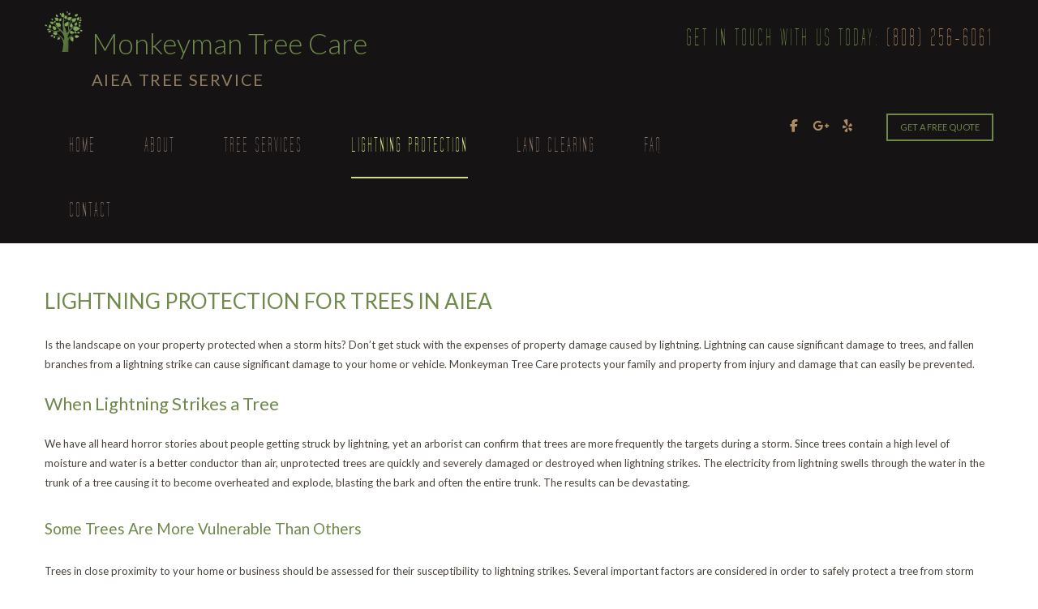

--- FILE ---
content_type: text/html; charset=UTF-8
request_url: https://monkeymanhi.com/lightning-protection/
body_size: 6005
content:
<!DOCTYPE html>
<!--[if IE 6]>
<html id="ie6" lang="en-US">
<![endif]-->
<!--[if IE 7]>
<html id="ie7" lang="en-US">
<![endif]-->
<!--[if IE 8]>
<html id="ie8" lang="en-US">
<![endif]-->
<!--[if !(IE 6) | !(IE 7) | !(IE 8)  ]><!-->
<html lang="en-US">
<!--<![endif]-->
<head>
<meta charset="UTF-8" />
<meta name="viewport" content="width=device-width" />
<meta name="lnm.location" content="linknowmedia.buzz" /> 
<title>Lightning Protection | Aiea Tree Service</title>
<link rel="profile" href="http://gmpg.org/xfn/11" />
<link rel="pingback" href="https://monkeymanhi.com/xmlrpc.php" />
<!--[if lt IE 9]>
<script src="https://monkeymanhi.com/wp-content/themes/arborist2/scripts/html5.js" type="text/javascript"></script>
<![endif]-->
	<link href='https://fonts.googleapis.com/css?family=Lato:400,300,100,700' rel='stylesheet' type='text/css'>
	  <meta name='robots' content='max-image-preview:large' />
<meta name="description" content="Lightning Protection | Tree Service" /><meta name="keywords" content="Aiea Tree Service" /><meta name="lnm.themename" content="ab2" /><link rel='dns-prefetch' href='//maps.googleapis.com' />
<link rel='dns-prefetch' href='//kit.fontawesome.com' />
<link rel="alternate" type="application/rss+xml" title="Monkeyman Tree Care &raquo; Lightning Protection Comments Feed" href="https://monkeymanhi.com/lightning-protection/feed/" />
<link rel='stylesheet' id='wp-block-library-css' href='https://monkeymanhi.com/wp-includes/css/dist/block-library/style.min.css' media='all' />
<style id='global-styles-inline-css' type='text/css'>
body{--wp--preset--color--black: #000000;--wp--preset--color--cyan-bluish-gray: #abb8c3;--wp--preset--color--white: #ffffff;--wp--preset--color--pale-pink: #f78da7;--wp--preset--color--vivid-red: #cf2e2e;--wp--preset--color--luminous-vivid-orange: #ff6900;--wp--preset--color--luminous-vivid-amber: #fcb900;--wp--preset--color--light-green-cyan: #7bdcb5;--wp--preset--color--vivid-green-cyan: #00d084;--wp--preset--color--pale-cyan-blue: #8ed1fc;--wp--preset--color--vivid-cyan-blue: #0693e3;--wp--preset--color--vivid-purple: #9b51e0;--wp--preset--gradient--vivid-cyan-blue-to-vivid-purple: linear-gradient(135deg,rgba(6,147,227,1) 0%,rgb(155,81,224) 100%);--wp--preset--gradient--light-green-cyan-to-vivid-green-cyan: linear-gradient(135deg,rgb(122,220,180) 0%,rgb(0,208,130) 100%);--wp--preset--gradient--luminous-vivid-amber-to-luminous-vivid-orange: linear-gradient(135deg,rgba(252,185,0,1) 0%,rgba(255,105,0,1) 100%);--wp--preset--gradient--luminous-vivid-orange-to-vivid-red: linear-gradient(135deg,rgba(255,105,0,1) 0%,rgb(207,46,46) 100%);--wp--preset--gradient--very-light-gray-to-cyan-bluish-gray: linear-gradient(135deg,rgb(238,238,238) 0%,rgb(169,184,195) 100%);--wp--preset--gradient--cool-to-warm-spectrum: linear-gradient(135deg,rgb(74,234,220) 0%,rgb(151,120,209) 20%,rgb(207,42,186) 40%,rgb(238,44,130) 60%,rgb(251,105,98) 80%,rgb(254,248,76) 100%);--wp--preset--gradient--blush-light-purple: linear-gradient(135deg,rgb(255,206,236) 0%,rgb(152,150,240) 100%);--wp--preset--gradient--blush-bordeaux: linear-gradient(135deg,rgb(254,205,165) 0%,rgb(254,45,45) 50%,rgb(107,0,62) 100%);--wp--preset--gradient--luminous-dusk: linear-gradient(135deg,rgb(255,203,112) 0%,rgb(199,81,192) 50%,rgb(65,88,208) 100%);--wp--preset--gradient--pale-ocean: linear-gradient(135deg,rgb(255,245,203) 0%,rgb(182,227,212) 50%,rgb(51,167,181) 100%);--wp--preset--gradient--electric-grass: linear-gradient(135deg,rgb(202,248,128) 0%,rgb(113,206,126) 100%);--wp--preset--gradient--midnight: linear-gradient(135deg,rgb(2,3,129) 0%,rgb(40,116,252) 100%);--wp--preset--font-size--small: 13px;--wp--preset--font-size--medium: 20px;--wp--preset--font-size--large: 36px;--wp--preset--font-size--x-large: 42px;--wp--preset--spacing--20: 0.44rem;--wp--preset--spacing--30: 0.67rem;--wp--preset--spacing--40: 1rem;--wp--preset--spacing--50: 1.5rem;--wp--preset--spacing--60: 2.25rem;--wp--preset--spacing--70: 3.38rem;--wp--preset--spacing--80: 5.06rem;--wp--preset--shadow--natural: 6px 6px 9px rgba(0, 0, 0, 0.2);--wp--preset--shadow--deep: 12px 12px 50px rgba(0, 0, 0, 0.4);--wp--preset--shadow--sharp: 6px 6px 0px rgba(0, 0, 0, 0.2);--wp--preset--shadow--outlined: 6px 6px 0px -3px rgba(255, 255, 255, 1), 6px 6px rgba(0, 0, 0, 1);--wp--preset--shadow--crisp: 6px 6px 0px rgba(0, 0, 0, 1);}:where(.is-layout-flex){gap: 0.5em;}:where(.is-layout-grid){gap: 0.5em;}body .is-layout-flow > .alignleft{float: left;margin-inline-start: 0;margin-inline-end: 2em;}body .is-layout-flow > .alignright{float: right;margin-inline-start: 2em;margin-inline-end: 0;}body .is-layout-flow > .aligncenter{margin-left: auto !important;margin-right: auto !important;}body .is-layout-constrained > .alignleft{float: left;margin-inline-start: 0;margin-inline-end: 2em;}body .is-layout-constrained > .alignright{float: right;margin-inline-start: 2em;margin-inline-end: 0;}body .is-layout-constrained > .aligncenter{margin-left: auto !important;margin-right: auto !important;}body .is-layout-constrained > :where(:not(.alignleft):not(.alignright):not(.alignfull)){max-width: var(--wp--style--global--content-size);margin-left: auto !important;margin-right: auto !important;}body .is-layout-constrained > .alignwide{max-width: var(--wp--style--global--wide-size);}body .is-layout-flex{display: flex;}body .is-layout-flex{flex-wrap: wrap;align-items: center;}body .is-layout-flex > *{margin: 0;}body .is-layout-grid{display: grid;}body .is-layout-grid > *{margin: 0;}:where(.wp-block-columns.is-layout-flex){gap: 2em;}:where(.wp-block-columns.is-layout-grid){gap: 2em;}:where(.wp-block-post-template.is-layout-flex){gap: 1.25em;}:where(.wp-block-post-template.is-layout-grid){gap: 1.25em;}.has-black-color{color: var(--wp--preset--color--black) !important;}.has-cyan-bluish-gray-color{color: var(--wp--preset--color--cyan-bluish-gray) !important;}.has-white-color{color: var(--wp--preset--color--white) !important;}.has-pale-pink-color{color: var(--wp--preset--color--pale-pink) !important;}.has-vivid-red-color{color: var(--wp--preset--color--vivid-red) !important;}.has-luminous-vivid-orange-color{color: var(--wp--preset--color--luminous-vivid-orange) !important;}.has-luminous-vivid-amber-color{color: var(--wp--preset--color--luminous-vivid-amber) !important;}.has-light-green-cyan-color{color: var(--wp--preset--color--light-green-cyan) !important;}.has-vivid-green-cyan-color{color: var(--wp--preset--color--vivid-green-cyan) !important;}.has-pale-cyan-blue-color{color: var(--wp--preset--color--pale-cyan-blue) !important;}.has-vivid-cyan-blue-color{color: var(--wp--preset--color--vivid-cyan-blue) !important;}.has-vivid-purple-color{color: var(--wp--preset--color--vivid-purple) !important;}.has-black-background-color{background-color: var(--wp--preset--color--black) !important;}.has-cyan-bluish-gray-background-color{background-color: var(--wp--preset--color--cyan-bluish-gray) !important;}.has-white-background-color{background-color: var(--wp--preset--color--white) !important;}.has-pale-pink-background-color{background-color: var(--wp--preset--color--pale-pink) !important;}.has-vivid-red-background-color{background-color: var(--wp--preset--color--vivid-red) !important;}.has-luminous-vivid-orange-background-color{background-color: var(--wp--preset--color--luminous-vivid-orange) !important;}.has-luminous-vivid-amber-background-color{background-color: var(--wp--preset--color--luminous-vivid-amber) !important;}.has-light-green-cyan-background-color{background-color: var(--wp--preset--color--light-green-cyan) !important;}.has-vivid-green-cyan-background-color{background-color: var(--wp--preset--color--vivid-green-cyan) !important;}.has-pale-cyan-blue-background-color{background-color: var(--wp--preset--color--pale-cyan-blue) !important;}.has-vivid-cyan-blue-background-color{background-color: var(--wp--preset--color--vivid-cyan-blue) !important;}.has-vivid-purple-background-color{background-color: var(--wp--preset--color--vivid-purple) !important;}.has-black-border-color{border-color: var(--wp--preset--color--black) !important;}.has-cyan-bluish-gray-border-color{border-color: var(--wp--preset--color--cyan-bluish-gray) !important;}.has-white-border-color{border-color: var(--wp--preset--color--white) !important;}.has-pale-pink-border-color{border-color: var(--wp--preset--color--pale-pink) !important;}.has-vivid-red-border-color{border-color: var(--wp--preset--color--vivid-red) !important;}.has-luminous-vivid-orange-border-color{border-color: var(--wp--preset--color--luminous-vivid-orange) !important;}.has-luminous-vivid-amber-border-color{border-color: var(--wp--preset--color--luminous-vivid-amber) !important;}.has-light-green-cyan-border-color{border-color: var(--wp--preset--color--light-green-cyan) !important;}.has-vivid-green-cyan-border-color{border-color: var(--wp--preset--color--vivid-green-cyan) !important;}.has-pale-cyan-blue-border-color{border-color: var(--wp--preset--color--pale-cyan-blue) !important;}.has-vivid-cyan-blue-border-color{border-color: var(--wp--preset--color--vivid-cyan-blue) !important;}.has-vivid-purple-border-color{border-color: var(--wp--preset--color--vivid-purple) !important;}.has-vivid-cyan-blue-to-vivid-purple-gradient-background{background: var(--wp--preset--gradient--vivid-cyan-blue-to-vivid-purple) !important;}.has-light-green-cyan-to-vivid-green-cyan-gradient-background{background: var(--wp--preset--gradient--light-green-cyan-to-vivid-green-cyan) !important;}.has-luminous-vivid-amber-to-luminous-vivid-orange-gradient-background{background: var(--wp--preset--gradient--luminous-vivid-amber-to-luminous-vivid-orange) !important;}.has-luminous-vivid-orange-to-vivid-red-gradient-background{background: var(--wp--preset--gradient--luminous-vivid-orange-to-vivid-red) !important;}.has-very-light-gray-to-cyan-bluish-gray-gradient-background{background: var(--wp--preset--gradient--very-light-gray-to-cyan-bluish-gray) !important;}.has-cool-to-warm-spectrum-gradient-background{background: var(--wp--preset--gradient--cool-to-warm-spectrum) !important;}.has-blush-light-purple-gradient-background{background: var(--wp--preset--gradient--blush-light-purple) !important;}.has-blush-bordeaux-gradient-background{background: var(--wp--preset--gradient--blush-bordeaux) !important;}.has-luminous-dusk-gradient-background{background: var(--wp--preset--gradient--luminous-dusk) !important;}.has-pale-ocean-gradient-background{background: var(--wp--preset--gradient--pale-ocean) !important;}.has-electric-grass-gradient-background{background: var(--wp--preset--gradient--electric-grass) !important;}.has-midnight-gradient-background{background: var(--wp--preset--gradient--midnight) !important;}.has-small-font-size{font-size: var(--wp--preset--font-size--small) !important;}.has-medium-font-size{font-size: var(--wp--preset--font-size--medium) !important;}.has-large-font-size{font-size: var(--wp--preset--font-size--large) !important;}.has-x-large-font-size{font-size: var(--wp--preset--font-size--x-large) !important;}
.wp-block-navigation a:where(:not(.wp-element-button)){color: inherit;}
:where(.wp-block-post-template.is-layout-flex){gap: 1.25em;}:where(.wp-block-post-template.is-layout-grid){gap: 1.25em;}
:where(.wp-block-columns.is-layout-flex){gap: 2em;}:where(.wp-block-columns.is-layout-grid){gap: 2em;}
.wp-block-pullquote{font-size: 1.5em;line-height: 1.6;}
</style>
<link rel='stylesheet' id='wp-lightbox-2.min.css-css' href='https://monkeymanhi.com/wp-content/plugins/wp-lightbox-2/styles/lightbox.min.css' media='all' />
<link rel='stylesheet' id='normalize-css' href='https://monkeymanhi.com/wp-content/themes/arborist2/normalize.min.css' media='all' />
<link rel='stylesheet' id='foundation-css' href='https://monkeymanhi.com/wp-content/themes/arborist2/foundation.css' media='all' />
<link rel='stylesheet' id='style-css' href='https://monkeymanhi.com/wp-content/themes/arborist2/style.css' media='all' />
<link rel='stylesheet' id='pagestylephp-css' href='https://monkeymanhi.com/wp-content/themes/arborist2/page-css.php' media='all' />
<script src="https://monkeymanhi.com/wp-content/themes/arborist2/scripts/jquery.min.js" id="jquery-js"></script>
<script src="https://monkeymanhi.com/wp-content/themes/arborist2/js/foundation/foundation.js" id="foundationjs-js"></script>
<script src="https://monkeymanhi.com/wp-content/themes/arborist2/js/foundation/foundation.topbar.js" id="topbar-js"></script>
<script src="https://kit.fontawesome.com/f9c8f97a41.js" id="fontawesome-js"></script>
<script src="https://monkeymanhi.com/wp-content/themes/arborist2/scripts/vendor/modernizr.js" id="modernizr-js"></script>
<script src="https://monkeymanhi.com/wp-content/themes/arborist2/scripts/lnm-scripts.min.js" id="lnmscripts-js"></script>
<link rel="EditURI" type="application/rsd+xml" title="RSD" href="https://monkeymanhi.com/xmlrpc.php?rsd" />
<meta name="generator" content="WordPress 6.4.7" />
<link rel="canonical" href="https://monkeymanhi.com/lightning-protection/" />
<link rel='shortlink' href='https://monkeymanhi.com/?p=14' />
<script src='https://monkeymanhi.com/?dm=4196843ff3db88426c92d6a22dd48e9f&amp;action=load&amp;blogid=79&amp;siteid=1&amp;t=1830227188&amp;back=https%3A%2F%2Fmonkeymanhi.com%2Flightning-protection%2F' type='text/javascript'></script><!-- pulled from default Schema Settings --><script type="application/ld+json">{"@context":"http:\/\/schema.org\/","@type":"LocalBusiness","name":"Monkeyman Tree Care","description":"Tree Service","image":"https:\/\/monkeymanhi.com\/wp-content\/themes\/arborist2\/images\/rich-card.png","url":"https:\/\/monkeymanhi.com","logo":"","faxNumber":"","email":"monkeymantreecare@gmail.com","areaServed":"Aiea","paymentAccepted":"Visa, Mastercard, American Express, Discover, Cash, Check","address":{"@type":"PostalAddress","streetAddress":"617 Ihiihi Avenue ","addressLocality":"Wahiawa","addressRegion":"HI","postalCode":"96786","postOfficeBoxNumber":""},"sameAs":[],"contactPoint":[{"@type":"ContactPoint","telephone":"+1-808-256-6061","contactType":"customer service"}],"openingHoursSpecification":[{"@type":"OpeningHoursSpecification","dayOfWeek":"http:\/\/schema.org\/Monday","opens":"09:00","closes":"17:00"},{"@type":"OpeningHoursSpecification","dayOfWeek":"http:\/\/schema.org\/Tuesday","opens":"09:00","closes":"17:00"},{"@type":"OpeningHoursSpecification","dayOfWeek":"http:\/\/schema.org\/Wednesday","opens":"09:00","closes":"17:00"},{"@type":"OpeningHoursSpecification","dayOfWeek":"http:\/\/schema.org\/Thursday","opens":"09:00","closes":"17:00"},{"@type":"OpeningHoursSpecification","dayOfWeek":"http:\/\/schema.org\/Friday","opens":"09:00","closes":"17:00"}]}</script><style type="text/css">.recentcomments a{display:inline !important;padding:0 !important;margin:0 !important;}</style>	
	<meta name="townorder" id="townorder" content="Aiea">
<meta name="marketspecialties" id="marketspecialties" content="Tree Service">
<meta name="city" id="city" content="Wahiawa">
</head>
<body class="page-template-default page page-id-14">

<header class="header-wrapper" >
	<div class="row wide">
		<div class="large-12 columns">
			<div class="large-6 columns header-company-wrapper">
				<div class="large-1 columns strip-padding logo-wrapper">
					<img src="https://monkeymanhi.com/wp-content/themes/arborist2/images/logo.png" alt="Monkeyman Tree Care Logo" />
				 </div>
				<div class="large-11 columns strip-padding header-company-details">
					<h1 class="header-company-title"><a href="/">Monkeyman Tree Care</a></h1>
					<p class="header-company-serviceorder">Aiea Tree Service</p>
				 </div>
			 </div>
			<div class="large-6 columns text-right header-company-contact">
				<p>GET IN TOUCH WITH US TODAY: <span>(808) 256-6061</span></p>
			 </div>
		 </div>
		<div class="large-12 columns">
			<div class="large-9 columns navigation-wrapper">
				<nav  class="top-bar fading" role="navigation"  data-options=" custom_back_text: true; back_text: Back;" data-topbar >
	<ul class="title-area">
		<li class="name"></li>
		<li class="toggle-topbar menu-icon"><a href="#"><span>Menu</span></a></li>
	</ul>
	  <div class="top-bar-section section">
	<div class="menu"><ul>
<li class="page_item page-item-5"><a href="https://monkeymanhi.com/">Home</a></li>
<li class="page_item page-item-6"><a href="https://monkeymanhi.com/about-us/">About</a></li>
<li class="page_item page-item-7 page_item_has_children has-dropdown not-click"><a href="https://monkeymanhi.com/tree-services/">Tree Services</a>
<ul class='dropdown'>
	<li class="page_item page-item-8"><a href="https://monkeymanhi.com/tree-services/emergency-tree-removal/">Emergency Tree Removal</a></li>
	<li class="page_item page-item-9"><a href="https://monkeymanhi.com/tree-services/stump-and-tree-removal/">Stump and Tree Removal</a></li>
	<li class="page_item page-item-10"><a href="https://monkeymanhi.com/tree-services/tree-cabling-and-bracing/">Tree Cabling and Bracing</a></li>
	<li class="page_item page-item-11"><a href="https://monkeymanhi.com/tree-services/tree-health/">Tree Health</a></li>
	<li class="page_item page-item-12"><a href="https://monkeymanhi.com/tree-services/tree-planting/">Tree Planting</a></li>
	<li class="page_item page-item-13"><a href="https://monkeymanhi.com/tree-services/tree-pruning/">Tree Pruning</a></li>
</ul>
</li>
<li class="page_item page-item-14 current_page_item active"><a href="https://monkeymanhi.com/lightning-protection/" aria-current="page">Lightning Protection</a></li>
<li class="page_item page-item-15"><a href="https://monkeymanhi.com/land-clearing/">Land Clearing</a></li>
<li class="page_item page-item-16"><a href="https://monkeymanhi.com/faq/">FAQ</a></li>
<li class="page_item page-item-17"><a href="https://monkeymanhi.com/contact-us/">Contact</a></li>
</ul></div>
</div></nav>
			 </div>
			<div class="large-3 columns text-right social-button-wrapper">
				<a href="#" target="_blank" title="Connect with Facebook"><i class="fa fa-facebook"></i></a>
				<a href="#" target="_blank" title="Connect with Google Plus"><i class="fa fa-google-plus"></i></a>
				<a href="https://www.yelp.ca/biz/monkeyman-tree-care-aiea-2" target="_blank" title="Connect with Yelp"><i class="fa fa-yelp" aria-hidden="true"></i></a>
				<a class="button outline small" href="/contact-us/">GET A FREE QUOTE</a>
			 </div>
		 </div>
	 </div>
</header><div class="clearfix"></div><main>
<article class="content-wrapper vertical-padding">	
	<div class="row">
		<div class="large-12 columns">
			<h1>Lightning Protection for Trees in Aiea</h1>
			<p>Is the landscape on your property protected when a storm hits? Don’t get stuck with the expenses of property damage caused by lightning. Lightning can cause significant damage to trees, and fallen branches from a lightning strike can cause significant damage to your home or vehicle. Monkeyman Tree Care protects your family and property from injury and damage that can easily be prevented.</p>
			<p class="large-text2">When Lightning Strikes a Tree</p>
			<p>We have all heard horror stories about people getting struck by lightning, yet an arborist can confirm that trees are more frequently the targets during a storm. Since trees contain a high level of moisture and water is a better conductor than air, unprotected trees are quickly and severely damaged or destroyed when lightning strikes. The electricity from lightning swells through the water in the trunk of a tree causing it to become overheated and explode, blasting the bark and often the entire trunk. The results can be devastating.</p>
			<section class="page-section" >
				<h3>Some Trees Are More Vulnerable Than Others</h3>
				<p>Trees in close proximity to your home or business should be assessed for their susceptibility to lightning strikes. Several important factors are considered in order to safely protect a tree from storm damage, including the species of the tree, its height and how close it is to any building or structure. The qualified arborists at Monkeyman Tree Care are available to determine the best protection for your property in the Aiea area.</p>
			 </section>
			<section class="page-section" >
				<h3>Advanced Storm Protection for Trees</h3>
				<p>Monkeyman Tree Care‘s technologically advanced system protects your property and the people on it with the installation of equipment developed to properly disperse the threat when a tree is struck by lightning. Functioning as a far better conductor than any tree, our technicians install specialized metal rods to safely channel lightning into the ground. Our lightning protection systems will never interfere with the healthy growth of your trees and preserve your commercial or residential property in Aiea.</p>
			 </section>
			<p>Call (808) 256-6061 for more information.</p>
		 </div>
	 </div>
 </article>
</main><div class="clearfix"></div>
<footer class="footer-wrapper" >
	<div class="row">
		<div class="large-3 columns location-wrapper">
			<p class="large-text3">OUR LOCATION</p>
			<p class="contact-info">Wahiawa HI 96786 </p>
			<p class="contact-phone phone">Tel:(808) 256-6061</p>
			
		 </div>
		<div class="large-5 columns hours-wrapper">
			<p class="large-text3">WORK HOURS</p>
			<p class="large-6 columns">Monday - Friday<br /> <strong>8:00AM - 5:00PM</strong></p>
			<p class="large-6 columns">Saturday - Sunday<br /><strong>By Appointment Only </strong><br /><i>EMERGENCY SERVICE AVAILABLE</i></p>
		 </div>
		<div class="large-4 columns social-icons-wrapper">
			<p class="large-text3">SOCIAL NETWORKS</p>
			<a href="#" target="_blank" title="Connect with Facebook"><i class="fa fa-facebook"></i></a>
			<a href="#" target="_blank" title="Connect with Google Plus" rel="publisher"><i class="fa fa-google-plus"></i></a> 
			<a href="https://www.yelp.ca/biz/monkeyman-tree-care-aiea-2" target="_blank" title="Connect with Yelp"><i class="fa fa-yelp" aria-hidden="true"></i></a>
			<p class="contact-email email">Email:monkeymantreecare@gmail.com</p>
		 </div>
	 </div>
	<div class="disclaimer">
		<div class="row">
			<div class="large-12 columns text-center">
				<p>All information provided is provided for information purposes only and does not constitute a legal contract between Monkeyman Tree Care and any person or entity unless otherwise specified. Information is subject to change without prior notice. Although every reasonable effort is made to present current and accurate information, LinkNow™ Media makes no guarantees of any kind.</p>
				<img src="//linknow.com/linknow_images/linknow-logo-white.png" alt="Website Hosted By LinkNow&trade Media" />
			 </div>
		 </div>
	 </div>
</footer><div class="lnm-policies text-center footer-links"><ul class="useful-links"></ul></div><style>.lnm-policies li {display: inline-block;padding: 5px;}</style><script type="text/javascript" id="wp-jquery-lightbox-js-extra">
/* <![CDATA[ */
var JQLBSettings = {"fitToScreen":"0","resizeSpeed":"400","displayDownloadLink":"0","navbarOnTop":"0","loopImages":"","resizeCenter":"","marginSize":"","linkTarget":"","help":"","prevLinkTitle":"previous image","nextLinkTitle":"next image","prevLinkText":"\u00ab Previous","nextLinkText":"Next \u00bb","closeTitle":"close image gallery","image":"Image ","of":" of ","download":"Download","jqlb_overlay_opacity":"80","jqlb_overlay_color":"#000000","jqlb_overlay_close":"1","jqlb_border_width":"10","jqlb_border_color":"#ffffff","jqlb_border_radius":"0","jqlb_image_info_background_transparency":"100","jqlb_image_info_bg_color":"#ffffff","jqlb_image_info_text_color":"#000000","jqlb_image_info_text_fontsize":"10","jqlb_show_text_for_image":"1","jqlb_next_image_title":"next image","jqlb_previous_image_title":"previous image","jqlb_next_button_image":"https:\/\/monkeymanhi.com\/wp-content\/plugins\/wp-lightbox-2\/styles\/images\/next.gif","jqlb_previous_button_image":"https:\/\/monkeymanhi.com\/wp-content\/plugins\/wp-lightbox-2\/styles\/images\/prev.gif","jqlb_maximum_width":"","jqlb_maximum_height":"","jqlb_show_close_button":"1","jqlb_close_image_title":"close image gallery","jqlb_close_image_max_heght":"22","jqlb_image_for_close_lightbox":"https:\/\/monkeymanhi.com\/wp-content\/plugins\/wp-lightbox-2\/styles\/images\/closelabel.gif","jqlb_keyboard_navigation":"1","jqlb_popup_size_fix":"0"};
/* ]]> */
</script>
<script src="https://monkeymanhi.com/wp-content/plugins/wp-lightbox-2/wp-lightbox-2.min.js" id="wp-jquery-lightbox-js"></script>


--- FILE ---
content_type: text/css;charset=UTF-8
request_url: https://monkeymanhi.com/wp-content/themes/arborist2/page-css.php
body_size: 2762
content:
 @font-face{font-family:'tall_filmsregular';src:url('fonts/tall_film-webfont.eot');src:url('fonts/tall_film-webfont.eot?#iefix') format('embedded-opentype'),url('fonts/tall_film-webfont.woff2') format('woff2'),url('fonts/tall_film-webfont.woff') format('woff'),url('fonts/tall_film-webfont.ttf') format('truetype'),url('fonts/tall_film-webfont.svg#tall_filmsregular') format('svg');font-weight:normal;font-style:normal;}  .top-bar,.top-bar-section ul li,.top-bar-section ul li.active > a,.top-bar-section ul li:hover:not(.has-form) > a,.top-bar-section li:not(.has-form) a:not(.button),.top-bar-section li:not(.has-form) a:hover:not(.button),.top-bar-section li.active:not(.has-form) a:not(.button),.top-bar-section li.active:not(.has-form) a:hover:not(.button){background:none;}.top-bar-section ul{float:left;}  .navigation-wrapper .top-bar{background:none;position:relative;margin-bottom:0;line-height:80px;height:80px;}.navigation-wrapper .top-bar.expanded{height:auto;}.top-bar.expanded .title-area{background:#151313;}.top-bar-section ul li{margin:0 50px;}.top-bar-section ul li > a,.top-bar-section li:not(.has-form) a:not(.button){font-size:26px;font-weight:lighter;font-family:"tall_filmsregular",sans-serif;color:#857268;padding:0;text-transform:uppercase;letter-spacing:2px;line-height:80px;}.top-bar-section li.active:not(.has-form) a:not(.button){padding:0;}.top-bar-section li.active:not(.has-form) a:not(.button),.top-bar-section li.active:not(.has-form) a:hover:not(.button),.top-bar-section ul li:hover:not(.has-form) > a{color:#cede83;position:relative;line-height:80px;}.top-bar-section li.active:not(.has-form) a:not(.button)::after,.top-bar-section li.active:not(.has-form) a:hover:not(.button)::after,.top-bar-section ul li:hover:not(.has-form) > a::after{content:"";position:absolute;width:100%;height:2px;top:unset;bottom:0;left:0;border:none;background:#cede83;}.top-bar-section li.has-dropdown.active:not(.has-form) ul.dropdown li.active a:not(.button){color:#cede83;}.top-bar-section li.has-dropdown.active:not(.has-form) ul.dropdown li a:not(.button)::after{display:none;}.top-bar-section li.has-dropdown.active:not(.has-form) ul.dropdown li a:not(.button):hover{line-height:30px;}.top-bar-section .has-dropdown > a{padding-right:0 !important;}.top-bar-section .has-dropdown > a::after{border:none !important;}.top-bar-section .dropdown{background:#151313;padding:20px 5px;border-top:2px solid #cede83;}.top-bar-section .dropdown li{padding:0 !important;margin:0 !important;}.top-bar-section .dropdown li:not(.has-form) a:not(.button){background:rgba(0,0,0,0) none repeat scroll 0 0;color:#857268;font-family:"Lato",sans-serif;font-size:15px;font-weight:300;line-height:30px;padding:0 15px;text-transform:none;}.top-bar-section .dropdown li:not(.has-form) a:hover:not(.button){color:#cede83;background:none;}.top-bar-section .dropdown li:not(.has-form) a:hover:not(.button)::after{display:none;}.top-bar .toggle-topbar.menu-icon a{color:#6E894A;}.top-bar .toggle-topbar.menu-icon a span::after{box-shadow:0 0 0 1px #6E894A,0 7px 0 1px #6E894A,0 14px 0 1px #6E894A;}header.header-wrapper{background:#151313;}.logo-wrapper img{margin:13px 0 0;}.header-company-wrapper{margin:0 0 30px;}.header-company-title{margin:0;}.header-company-title a{color:#6e894a;float:left;font-family:"Lato",sans-serif;font-size:35px;font-weight:300;line-height:normal;margin:32px 0 12px 10px;text-align:left;text-decoration:none;text-transform:none;width:100%;}.header-company-contact p{color:#6e894a;font-family:"tall_filmsregular",sans-serif;font-size:30px;margin-left:0;margin-right:0;margin-top:35px;letter-spacing:3px;}.header-company-contact p span{color:#b28b63;}.header-company-serviceorder{color:#927f61;font-family:"Lato",sans-serif;font-size:20px;font-weight:normal;margin:0 0 0 10px;letter-spacing:0.1rem;text-transform:uppercase;}.social-button-wrapper .button{border:2px solid #6e894a;color:#6e894a;font-family:"Lato",sans-serif;font-size:11px;line-height:30px;margin:0 0 0 30px;padding:0 15px;}.social-button-wrapper .button:hover{border:2px solid #6e894a;background:none;color:#6e894a;}.dual-slider-wrapper{background:#151313;}.slider-large .slide-content,.slider-small .slide-content{display:none;}.slider-large{margin-right:5px;}.slider-large,.slider-large ul,.slider-large ul li,.slider-large ul li img{width:1100px !important;height:615px !important;}.slider-small,.slider-small ul,.slider-small ul li,.slider-small ul li img{width:635px !important;height:615px !important;}.slider-large,.slider-small{float:left;}.rhino-container ul{margin:0;}.block-left,.block-right{-webkit-transition:width 500ms ease;-moz-transition:width 500ms ease;-ms-transition:width 500ms ease;-o-transition:width 500ms ease;transition:width 500ms ease;}.block.green-bg{background:#6e894a;}.block.black-bg{background:#151313;}.block.green-bg .large-text3,.block.green-bg p{color:#151313;}.block.black-bg .large-text3,.block.black-bg p{color:#b28b63;}.block{margin:20px 0 40px;padding:40px;width:100%;}.block .large-text3{font-family:"tall_filmsregular",sans-serif;font-size:48px;line-height:50px;margin:0;}.block p{margin:0;font-size:13px;cursor:pointer;}.block .slick-slider{margin-bottom:0;}.block .service-accordion-content button.small,.block .service-accordion-content .button.small{padding:0 30px;line-height:normal;font-size:18px;margin:0;}.block .service-accordion-content p{margin:20px 0;}.block .service-accordion-content{height:0;width:500px;margin:0 auto;}.block:hover .service-accordion-content{height:auto;}.home-first-content-box > h1{color:#6e894a;letter-spacing:3px;position:relative;}.home-first-content-box > h1::before{content:"";position:absolute;width:38px;height:1px;bottom:0;left:5px;background:#151313;}.home-first-content-box > h1::after{content:"";position:absolute;width:38px;height:1px;bottom:-3px;left:0;background:#151313;}.home-first-content-box .button.green.full{margin-top:50px;line-height:60px;background:#6e894a;color:#FFFFFF;width:100%;}.home-first-content-box .button.green.full:hover{background:#4e692a;}.home-first-content-image > img{margin-top:35px;}.home-second-content-box strong,.home-third-content-box strong{color:#6e894a;}.hours-wrapper i{font-size:11px;color:#6e894a;}.button.green.full{margin-top:50px;line-height:60px;background:#6e894a;color:#FFFFFF;width:100%;}.social-button-wrapper .fa{color:#b28b63;line-height:30px;text-align:center;width:30px;}.footer-wrapper .social-icons-wrapper .fa{border:1px solid #4a3c35;border-radius:50px;color:#4a3c35;font-size:14px;line-height:30px;margin:0 10px 12px 0;text-align:center;width:30px;}.footer-wrapper .social-icons-wrapper .fa:hover{color:#6e894a;border-color:#6e894a;}.quick-tip{font-size:11px;font-style:italic;padding-left:15px;border-left:1px solid #6e894a;}.transform-scale img{-moz-transform:scale(1.2);-webkit-transform:scale(1.2);-o-transform:scale(1.2);-ms-transform:scale(1.2);transform:scale(1.2);}.transform-content-right{padding:15px 15px 65px 75px;}.transform-content-left{padding:55px 75px 65px 15px;}.transform-content-right.last{padding:45px 15px 0 75px;}.transform-content-left.last{padding:65px 75px 85px 15px;}.transform-content-right h1{margin:0;line-height:50px;}.transform-content-left h1{margin:0;line-height:50px;}  #wpadminbar{display:none !important;} body{font-family:"Lato",sans-serif;}h1,h1 a,.large-text{color:#6e894a;font-family:"tall_filmsregular",sans-serif;font-size:50px;line-height:1.27em;margin:25px 0;text-transform:uppercase;}h2,.large-text2{color:#6e894a;font-family:"tall_filmsregular",sans-serif;font-size:40px;line-height:1.5rem;margin:25px 0;}h3,.large-text3{color:#6e894a;font-family:"Lato",sans-serif;line-height:50px;font-size:20px;margin:20px 0 10px;}h4{font-family:"Lato",sans-serif;color:#6e894a;font-weight:bold;font-size:32px;line-height:1.5rem;margin:20px 0 10px;}p{color:#49433b;font-family:"Lato",sans-serif;font-size:13px;line-height:24px;margin:15px 0 20px;}.content-wrapper h1,.content-wrapper .large-text{font-size:26px;font-family:"Lato",sans-serif;}.content-wrapper h2,.content-wrapper .large-text2{font-size:22px;font-family:"Lato",sans-serif;}.content-wrapper h3,.content-wrapper .large-text3{font-size:19px;font-family:"Lato",sans-serif;}.content-wrapper h4{font-size:19px;font-family:"Lato",sans-serif;}.content-wrapper ul li{list-style-type:disc;margin:0 0 0 30px;}.read-more{color:#4e692a;margin:0 0 0 10px;}ul{list-style-type:none;}article ul,section ul{margin:0;}article ul li,section ul li{color:#49433b;font-family:"Lato",sans-serif;font-size:13px;line-height:24px;}button,.button{background-color:#151313;font-family:"tall_filmsregular",sans-serif;font-size:30px;line-height:50px;padding:0 30px;}button:hover,button:focus,.button:hover,.button:focus{background:#b28b63;color:#151313;}.button.outline.small:hover{} .vertical-padding{padding-top:30px;padding-bottom:30px;}.strip-padding{padding-right:0 !important;padding-left:0 !important;}.subnav{background:none repeat scroll 0 0 #e0e0e0;display:block;float:left;height:80px;margin:0 3px;padding:20px 40px;}.row{margin:0 auto;max-width:75rem;width:100%;}.row.wide{max-width:109rem;}.contain-to-grid{background:none !important;}.contain-to-grid .top-bar{max-width:75em;}.page-wrapper{max-width:75rem;clear:both;}.footer-wrapper{margin-top:50px;width:100%;background:#151313;}.footer-wrapper p:not(.large-text3){color:#4a3c35;line-height:22px;margin:0;}.footer-wrapper p strong{color:#927f61;}.disclaimer{margin-top:50px;}.disclaimer p{font-size:10px;line-height:normal;}.disclaimer .lnm-image{opacity:0.2;}.map-wrapper .google-map{max-width:375px;margin-top:115px;float:right;}.contactForm{margin-top:20px;}.contactForm label{font-weight:bold;display:block;}.contactForm input{width:100%;padding:3px;margin-bottom:5px;}.contactForm textarea{width:100%;}.contactForm .captchaWrapper{margin-top:10px;}.contactForm .captchaRefresh{vertical-align:top;}.contactForm .submitWrapper{text-align:center;margin-top:30px;}.contactForm input,.contactForm textarea{border-top:none;border-left:none;border-right:none;border-bottom:2px solid #151313;box-shadow:none;color:#151313;font-weight:bold;}.contactForm input:focus,.contactForm textarea:focus{box-shadow:none;}.emailConfirmation{margin:0 auto;}.emailConfirmation h1{color:#00CC00;}#preloader{background:none repeat scroll 0 0 #fff;display:block;padding:20% 0 0;position:absolute;text-align:center;width:100%;z-index:999999;top:0;}.slick-background-wrapper{left:0;position:fixed;top:0;z-index:-1;width:101% !important;overflow:hidden;}  @media only screen and (max-width:1755px){.row.wide{max-width:1630px;} .top-bar-section ul li{margin:0 40px;} .slider-large,.slider-large ul,.slider-large ul li,.slider-large ul li img{height:599px !important;width:1000px !important;} .slider-small,.slider-small ul,.slider-small ul li,.slider-small ul li img{height:599px !important;width:595px !important;}} @media only screen and (max-width:1600px){.row.wide{max-width:1530px;} .slider-large,.slider-large ul,.slider-large ul li,.slider-large ul li img{height:525px !important;width:940px !important;} .slider-small,.slider-small ul,.slider-small ul li,.slider-small ul li img{height:524px !important;width:555px !important;}} @media only screen and (max-width:1500px){.row.wide{max-width:1430px;} .slider-large,.slider-large ul,.slider-large ul li,.slider-large ul li img{height:490px !important;width:877px !important;} .slider-small,.slider-small ul,.slider-small ul li,.slider-small ul li img{height:490px !important;width:518px !important;}} @media only screen and (max-width:1400px){.row.wide{max-width:1330px;} .top-bar-section ul li{margin:0 30px;} .slider-large,.slider-large ul,.slider-large ul li,.slider-large ul li img{height:455px !important;width:814px !important;} .slider-small,.slider-small ul,.slider-small ul li,.slider-small ul li img{height:455px !important;width:480px !important;}} @media only screen and (max-width:1300px){.row.wide{max-width:1230px;} .slider-large,.slider-large ul,.slider-large ul li,.slider-large ul li img{height:420px !important;width:752px !important;} .slider-small,.slider-small ul,.slider-small ul li,.slider-small ul li img{height:420px !important;width:443px !important;}} @media only screen and (max-width:1200px){.row.wide{max-width:1130px;} .slider-large,.slider-large ul,.slider-large ul li,.slider-large ul li img{height:385px !important;width:689px !important;} .slider-small,.slider-small ul,.slider-small ul li,.slider-small ul li img{height:385px !important;width:415px !important;}} @media only screen and (max-width:1100px){.row.wide{max-width:1024px;} .slider-large,.slider-large ul,.slider-large ul li,.slider-large ul li img{height:350px !important;width:626px !important;} .slider-small,.slider-small ul,.slider-small ul li,.slider-small ul li img{height:350px !important;width:390px !important;}} @media only screen and (max-width:770px){.row.wide{max-width:770px;} .slider-large,.slider-large ul,.slider-large ul li,.slider-large ul li img{height:269px !important;width:482px !important;} .slider-small,.slider-small ul,.slider-small ul li,.slider-small ul li img{height:269px !important;width:280px !important;}} @media only screen and (max-width:640px){.row.wide{max-width:770px;} .slider-large,.slider-large ul,.slider-large ul li,.slider-large ul li img{height:224px !important;width:401px !important;} .slider-small,.slider-small ul,.slider-small ul li,.slider-small ul li img{height:224px !important;width:233px !important;}} @media only screen and (max-width:360px){.row.wide{max-width:770px;} .slider-large,.slider-large ul,.slider-large ul li,.slider-large ul li img{height:126px !important;width:225px !important;} .slider-small,.slider-small ul,.slider-small ul li,.slider-small ul li img{height:126px !important;width:130px !important;} .block{min-height:220px;}} @media only screen and (max-width:768px){.header-wrapper .row.wide > .large-12{padding:0;}.logo-wrapper{max-width:15%;}.header-company-details{width:85%;}.header-company-wrapper{margin:0 0 10px;}.header-company-title a{font-size:26px;margin:22px 0 0 10px;}.header-company-serviceorder{font-size:14px;margin:0 0 0 10px;}.header-company-contact p{font-size:20px;margin:0 0 10px 0 ;text-align:center;}.navigation-wrapper .top-bar{height:45px;line-height:45px;}.social-button-wrapper{left:0;margin:7px 0 0 15px;max-width:65%;padding:0 !important;position:absolute;text-align:left !important;}.social-button-wrapper .button{margin:0 0 0 0;}.block{min-height:350px;margin:0;}.top-bar-section li.active:not(.has-form) a:not(.button),.top-bar-section li.active:not(.has-form) a:hover:not(.button),.top-bar-section ul li:hover:not(.has-form) > a{height:50px;line-height:50px;}.top-bar-section ul li > a,.top-bar-section li:not(.has-form) a:not(.button),.top-bar-section li.active:not(.has-form) a:not(.button),.top-bar-section li.active:not(.has-form) a:hover:not(.button),.top-bar-section ul li:hover:not(.has-form) > a{line-height:50px;}.footer-wrapper h3,.footer-wrapper a,.footer-wrapper p{text-align:center !important;}.social-icons-wrapper{text-align:center;}.social-icons-wrapper a{text-align:inline-block;}.transform-scale img{-moz-transform:scale(1);-webkit-transform:scale(1);-o-transform:scale(1);-ms-transform:scale(1);transform:scale(1);}.transform-content-left,.transform-content-right{padding:30px 15px !important;text-align:left !important;}} @media only screen and (min-device-width :768px) and (max-device-width :1024px){.logo-wrapper,.header-company-details{float:left;width:auto;}.header-company-wrapper{margin:0 0 7px;width:auto;}.header-company-contact{float:left;text-align:left;width:100%;margin:0;}.header-company-contact p{margin:0;float:left;}.navigation-wrapper{padding:0;width:auto;}.top-bar-section ul li > a,.top-bar-section li:not(.has-form) a:not(.button){font-size:20px;}.top-bar-section ul li{margin:0 15px;}.social-button-wrapper{margin:0;max-width:none;position:relative;text-align:center !important;width:auto !important;float:left;}.social-button-wrapper .button{margin:10px 0 0 0;}.social-button-wrapper .fa{display:none;}.block{min-height:230px;}.map-wrapper .google-map{max-width:100%;margin-top:0;}}@media only screen and (min-device-width:360px) and (max-device-width:414px){.dual-slider-wrapper{height:173px;overflow:hidden;padding-top:25px;}.slider-small,.slider-small ul{position:absolute !important;right:8px;transform:scale(1.13) !important;}.slider-large,.slider-large ul{left:33px;position:absolute;transform:scale(1.13) !important;}.slider-small ul li img,.slider-large ul li img{width:100% !important;}} @media only screen and (min-device-width :320px) and (max-device-width :480px){.social-button-wrapper .fa{line-height:26px;width:26px;}.social-button-wrapper .button{padding:0 7px;}.top-bar .toggle-topbar.menu-icon a{padding:0 35px 0 15px;}.slider-large,.slider-large ul,.slider-large ul li,.slider-large ul li img{height:126px !important;width:215px !important;}.slider-small,.slider-small ul,.slider-small ul li,.slider-small ul li img{height:126px !important;width:100px !important;}.block{padding:15px;}}